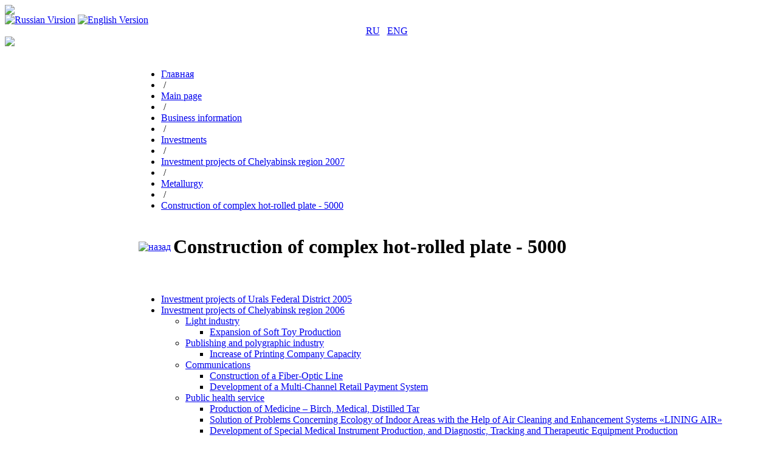

--- FILE ---
content_type: text/html; charset=windows-1251
request_url: https://tpp74.ru/en/business1/investmen1/investmen2/metallurg1/construct5/
body_size: 14530
content:
<!DOCTYPE html PUBLIC "-//W3C//DTD XHTML 1.0 Transitional//EN" "http://www.w3.org/TR/xhtml1/DTD/xhtml1-transitional.dtd">
<html xmlns="http://www.w3.org/1999/xhtml">
<head>
<meta http-equiv="Content-Type" content="text/html; charset=windows-1251" />
<meta http-equiv="Content-Type" content="text/html; charset=windows-1251" />
<meta name="robots" content="index, follow" />
<meta name="keywords" content="ЮУТПП" />
<meta name="description" content="ЮУТПП_2" />
<link href="/bitrix/cache/css/ru/newur_main_page_en_copy/kernel_main/kernel_main_v1.css?173831478728585" type="text/css"  rel="stylesheet" />
<link href="/bitrix/cache/css/ru/newur_main_page_en_copy/template_ae69a60eb27803dba84ba18f4321817f/template_ae69a60eb27803dba84ba18f4321817f_v1.css?170193266323845" type="text/css"  data-template-style="true" rel="stylesheet" />
<script type="text/javascript">if(!window.BX)window.BX={};if(!window.BX.message)window.BX.message=function(mess){if(typeof mess=='object') for(var i in mess) BX.message[i]=mess[i]; return true;};</script>
<script type="text/javascript">(window.BX||top.BX).message({'JS_CORE_LOADING':'Загрузка...','JS_CORE_NO_DATA':'- Нет данных -','JS_CORE_WINDOW_CLOSE':'Закрыть','JS_CORE_WINDOW_EXPAND':'Развернуть','JS_CORE_WINDOW_NARROW':'Свернуть в окно','JS_CORE_WINDOW_SAVE':'Сохранить','JS_CORE_WINDOW_CANCEL':'Отменить','JS_CORE_WINDOW_CONTINUE':'Продолжить','JS_CORE_H':'ч','JS_CORE_M':'м','JS_CORE_S':'с','JSADM_AI_HIDE_EXTRA':'Скрыть лишние','JSADM_AI_ALL_NOTIF':'Показать все','JSADM_AUTH_REQ':'Требуется авторизация!','JS_CORE_WINDOW_AUTH':'Войти','JS_CORE_IMAGE_FULL':'Полный размер'});</script>
<script type="text/javascript">(window.BX||top.BX).message({'LANGUAGE_ID':'ru','FORMAT_DATE':'DD.MM.YYYY','FORMAT_DATETIME':'DD.MM.YYYY HH:MI:SS','COOKIE_PREFIX':'BITRIX_SM','SERVER_TZ_OFFSET':'18000','SITE_ID':'ru','SITE_DIR':'/','USER_ID':'','SERVER_TIME':'1769525009','USER_TZ_OFFSET':'0','USER_TZ_AUTO':'Y','bitrix_sessid':'aeb569a38a3de005fbb6e6748d89208d'});</script>


<script type="text/javascript"  src="/bitrix/cache/js/ru/newur_main_page_en_copy/kernel_main/kernel_main_v1.js?1738314787320992"></script>
<script type="text/javascript"  src="/bitrix/cache/js/ru/newur_main_page_en_copy/kernel_main_polyfill_promise/kernel_main_polyfill_promise_v1.js?17019326632506"></script>
<script type="text/javascript" src="/bitrix/js/main/loadext/loadext.min.js?1543377967810"></script>
<script type="text/javascript" src="/bitrix/js/main/loadext/extension.min.js?15433779671304"></script>
<script type="text/javascript" src="/bitrix/js/main/core/core_db.min.js?153563158610247"></script>
<script type="text/javascript" src="/bitrix/js/main/core/core_frame_cache.min.js?153563166211334"></script>
<script type="text/javascript">BX.setJSList(['/bitrix/js/main/core/core.js','/bitrix/js/main/core/core_promise.js','/bitrix/js/main/core/core_ajax.js','/bitrix/js/main/json/json2.min.js','/bitrix/js/main/core/core_ls.js','/bitrix/js/main/core/core_fx.js','/bitrix/js/main/session.js','/bitrix/js/main/core/core_window.js','/bitrix/js/main/date/main.date.js','/bitrix/js/main/core/core_popup.js','/bitrix/js/main/core/core_date.js','/bitrix/js/main/utils.js','/bitrix/js/main/polyfill/promise/js/promise.js','/bitrix/templates/newur_main_page_en_copy/components/bitrix/menu/left_tree/script.js','/bitrix/templates/newur_main_page_en_copy/components/bitrix/menu/horizontal_multilevel_main_menu/script.js']); </script>
<script type="text/javascript">BX.setCSSList(['/bitrix/js/main/core/css/core.css','/bitrix/js/main/core/css/core_popup.css','/bitrix/js/main/core/css/core_date.css','/bitrix/templates/newur_main_page_en_copy/components/bitrix/menu/left_tree/style.css','/bitrix/templates/newur_main_page_en_copy/components/bitrix/advertising.banner/right_column_banner_area/style.css','/bitrix/templates/newur_main_page_en_copy/components/bitrix/breadcrumb/bc_main_page/style.css','/bitrix/templates/newur_main_page_en_copy/components/bitrix/menu/horizontal_multilevel_main_menu/style.css','/bitrix/templates/newur_main_page_en_copy/styles.css','/bitrix/templates/newur_main_page_en_copy/template_styles.css']); </script>
<!-- dev2fun module opengraph -->
<meta property="og:url" content="https://tpp74.ru/en/business1/investmen1/investmen2/metallurg1/construct5/index.php"/>
<meta property="og:type" content="website"/>
<!-- /dev2fun module opengraph -->



<script type="text/javascript"  src="/bitrix/cache/js/ru/newur_main_page_en_copy/template_7659bc5d9fdfd2610a1f1b971d002715/template_7659bc5d9fdfd2610a1f1b971d002715_v1.js?17019326631545"></script>
<script type="text/javascript">var _ba = _ba || []; _ba.push(["aid", "2b7b129012ea7f20b6e0d1f638b62f2c"]); _ba.push(["host", "tpp74.ru"]); (function() {var ba = document.createElement("script"); ba.type = "text/javascript"; ba.async = true;ba.src = (document.location.protocol == "https:" ? "https://" : "http://") + "bitrix.info/ba.js";var s = document.getElementsByTagName("script")[0];s.parentNode.insertBefore(ba, s);})();</script>


<title>Construction of complex hot-rolled plate - 5000</title>
<link rel="stylesheet" type="text/css" href="/bitrix/templates/.default/css/etext.css">
<link rel="stylesheet" type="text/css" href="/bitrix/templates/.default/css/common.css">
<link rel="stylesheet" type="text/css" href="/bitrix/templates/.default/css/news.css">
<script src='http://ajax.googleapis.com/ajax/libs/jquery/1.3.2/jquery.min.js' type='text/javascript'></script>
<script src='/js/settings.js' type='text/javascript'></script>
<link rel='icon' href='/images/favicon.ico' type='image/x-icon'> 
<link rel='shortcut icon' href='/images/favicon.ico' type='image/x-icon'> 
</head>
<!--LiveInternet counter--><script type="text/javascript"><!--
new Image().src = "//counter.yadro.ru/hit?r"+
escape(document.referrer)+((typeof(screen)=="undefined")?"":
";s"+screen.width+"*"+screen.height+"*"+(screen.colorDepth?
screen.colorDepth:screen.pixelDepth))+";u"+escape(document.URL)+
";"+Math.random();//--></script><!--/LiveInternet-->
<body>
<div id="panel"></div>
<div id="header">
  <div class="header_left">
      <div class="header_img_1">
          <a href="/index.php"><img src="/bitrix/templates/.default/images/header+krasivo.gif" width="652" border="0" /></a>
      </div>
      <div class="header_menu_left">
           
<div class="header_menu_2">
<a href="/"><img alt="Russian Virsion" src="/bitrix/templates/.default/images/White.png" style="border: none;"/></a>
<a href="/en"><img alt="English Version" src="/bitrix/templates/.default/images/White.png" style="border: none;"/></a>
<br /><center>

<a href="/" alt="Russian Virsion" title="Russian Virsion" class='lang_lnk'>RU</a> &nbsp; 
<a href="/en" alt="English Version" title="English Version" class='lang_lnk'>ENG</a> &nbsp; 
</div>
<div class="header_img_1"><a href=""><img src="/bitrix/templates/.default/images/2015_e.jpg" border="0" width="490"></a> </div>


      </div>
  </div>

 <!-- <div class="header_right">
	<a href="http://www.chelexpo.ru" target="_blank">
	<img src="/bitrix/templates/.default/images/vex3.gif" border="none" />
	</a>
   </div>-->

</div> <!-- header -->
<br clear="all"/>
<div class="content-div">
<table id="content">
  <tbody>
    <tr>
        <td class="left-column">
		<div class="header2">
			<form action="/search/"> 
				<input type="text" name="q" onfocus="this.value=''"  value="" style='width:165px' maxlength="50" />
				<input name="s" type="submit" value="Search" />
			</form> 
		</div>

			<img style="WIDTH: 210px; HEIGHT: 185px" src="/en/111.png"></embed>
		<div class="left-menu">
        <div class="menu-sitemap-tree">
<ul>
		            	<li class="close">
		<div class="folder" onClick="window.open"></div>
	<div class="item-text">
	<a href="/en/contacts3/" target=""><b>Contacts</b></a>
	</div>
	<ul>
						         	<li>
	<div class="page"></div>
	<div class="item-text">	<a href="/en/contacts3/map2/" target="">Map</a>
	</div>
	</li>
						</ul></li>		            	<li class="close">
		<div class="folder" onClick="window.open"></div>
	<div class="item-text">
	<a href="/en/about-the4/" target=""><b>About the SUCCI</b></a>
	</div>
	<ul>
						         	<li>
	<div class="page"></div>
	<div class="item-text">	<a href="/en/about-the4/history0/" target="">History</a>
	</div>
	</li>
							         	<li>
	<div class="page"></div>
	<div class="item-text">	<a href="/en/about-the4/about-the1/" target="">About the SUCCI</a>
	</div>
	</li>
							         	<li>
	<div class="page"></div>
	<div class="item-text">	<a href="/en/about-the4/succi-pre3/" target="">SUCCI President</a>
	</div>
	</li>
							         	<li>
	<div class="page"></div>
	<div class="item-text">	<a href="/en/about-the4/our-services/" target="">Our Services</a>
	</div>
	</li>
							         	<li>
	<div class="page"></div>
	<div class="item-text">	<a href="/en/about-the4/our-certi4/" target="">Our Certificates</a>
	</div>
	</li>
						</ul></li>		            	<li class="close">
		<div class="folder" onClick="window.open"></div>
	<div class="item-text">
	<a href="/en/about-che6/" target=""><b>About Chelyabinsk region</b></a>
	</div>
	<ul>
						         	<li>
	<div class="page"></div>
	<div class="item-text">	<a href="/en/about-che6/general-i0/" target="">General Information</a>
	</div>
	</li>
						</ul></li>				         	<li>
	<div class="page"></div>
	<div class="item-text">	<a href="https://tpprf.ru/en/" target=""><b>CCI of the Russian Federation</b></a>
	</div>
	</li>
				        </ul>
</div>

        </div>

			<br clear="all"/>
            <div class="content-block">
            <br/>
          <div class="content-block-body" align="center">          </div>
        </div>
</td>

<td class="main-column">
<div id='bread'>
<ul class="breadcrumb-navigation"><li><a href="/" title="Главная">Главная</a></li><li><span>&nbsp;/&nbsp;</span></li><li><a href="/en/" title="Main page">Main page</a></li><li><span>&nbsp;/&nbsp;</span></li><li><a href="/en/business1/" title="Business information">Business information</a></li><li><span>&nbsp;/&nbsp;</span></li><li><a href="/en/business1/investmen1/" title="Investments">Investments</a></li><li><span>&nbsp;/&nbsp;</span></li><li><a href="/en/business1/investmen1/investmen2/" title="Investment projects of Chelyabinsk region 2007">Investment projects of Chelyabinsk region 2007</a></li><li><span>&nbsp;/&nbsp;</span></li><li><a href="/en/business1/investmen1/investmen2/metallurg1/" title="Metallurgy">Metallurgy</a></li><li><span>&nbsp;/&nbsp;</span></li><li><a href="/en/business1/investmen1/investmen2/metallurg1/construct5/" title="Construction of complex hot-rolled plate - 5000">Construction of complex hot-rolled plate - 5000</a></li></ul></div>
    <div class="all_news_header">
        <div class="top-center-menu">
	<table><tr><td><a alt="назад" href="javascript:history.back()"><img border="0" alt="назад" src="/bitrix/templates/common-files/images/butBackNav2.gif"></a></td>
        <td><h1 class="main-header">Construction of complex hot-rolled plate - 5000</h1></td></tr></table>
    	<br clear="all">
		        

<div id="main_top_menu">
<ul id="horizontal-multilevel-menu">


	
	
		
							<li class="vkladka"><a href="/en/business1/investmen1/investmen0/" class="root-item">Investment projects of Urals Federal District 2005</a></li>
			
		
	
	
	
	
					<li class="vkladka"><a href="/en/business1/investmen1/investmen1/" class="root-item">Investment projects of Chelyabinsk region 2006</a>
				<ul>
		
	
	
	
	
					<li><a href="/en/business1/investmen1/investmen1/light-ind0/" class="parent">Light industry</a>
				<ul>
		
	
	
	
	
		
							<li class="item-child"  ><a href="/en/business1/investmen1/investmen1/light-ind0/expansion0/">Expansion of Soft Toy Production</a></li>
			
		
	
	
			</ul></li>	
	
					<li><a href="/en/business1/investmen1/investmen1/publishin1/" class="parent">Publishing and polygraphic industry</a>
				<ul>
		
	
	
	
	
		
							<li class="item-child"  ><a href="/en/business1/investmen1/investmen1/publishin1/increase0/">Increase of Printing Company Capacity</a></li>
			
		
	
	
			</ul></li>	
	
					<li><a href="/en/business1/investmen1/investmen1/сommunica2/" class="parent">Сommunications</a>
				<ul>
		
	
	
	
	
		
							<li class="item-child"  ><a href="/en/business1/investmen1/investmen1/сommunica2/construct0/">Construction of a Fiber-Optic Line</a></li>
			
		
	
	
	
	
		
							<li class="item-child"  ><a href="/en/business1/investmen1/investmen1/сommunica2/developme1/">Development of a Multi-Channel Retail Payment System</a></li>
			
		
	
	
			</ul></li>	
	
					<li><a href="/en/business1/investmen1/investmen1/public-he3/" class="parent">Public health service</a>
				<ul>
		
	
	
	
	
		
							<li class="item-child"  ><a href="/en/business1/investmen1/investmen1/public-he3/productio0/">Production of Medicine – Birch, Medical, Distilled Tar</a></li>
			
		
	
	
	
	
		
							<li class="item-child"  ><a href="/en/business1/investmen1/investmen1/public-he3/solution1/">Solution of Problems Concerning Ecology of Indoor Areas with the Help of  Air Cleaning and Enhancement Systems «LINING AIR»</a></li>
			
		
	
	
	
	
		
							<li class="item-child"  ><a href="/en/business1/investmen1/investmen1/public-he3/developme2/">Development of Special Medical Instrument Production, and Diagnostic, Tracking and Therapeutic Equipment Production</a></li>
			
		
	
	
	
	
		
							<li class="item-child"  ><a href="/en/business1/investmen1/investmen1/public-he3/new-hygen3/">New Hygenic Product Manufacture</a></li>
			
		
	
	
			</ul></li>	
	
					<li><a href="/en/business1/investmen1/investmen1/mining-op4/" class="parent">Mining operations</a>
				<ul>
		
	
	
	
	
		
							<li class="item-child"  ><a href="/en/business1/investmen1/investmen1/mining-op4/establish0/">Establishment of a Processing Line No. 1 of a Kaolin Factory for Wet Beneficiation of “Zhuravliniy Log” Deposit</a></li>
			
		
	
	
	
	
		
							<li class="item-child"  ><a href="/en/business1/investmen1/investmen1/mining-op4/quarry-op1/">Quarry Operations for Granite Block Mining</a></li>
			
		
	
	
	
	
		
							<li class="item-child"  ><a href="/en/business1/investmen1/investmen1/mining-op4/talc-ore2/">Talc ore mining and recycling for further talc sale</a></li>
			
		
	
	
	
	
		
							<li class="item-child"  ><a href="/en/business1/investmen1/investmen1/mining-op4/construct3/">Construction of an Aluminum Plant</a></li>
			
		
	
	
	
	
		
							<li class="item-child"  ><a href="/en/business1/investmen1/investmen1/mining-op4/mining-an4/">Mining and Processing of Marbled Limestone from “Sugomakskoye” Deposit</a></li>
			
		
	
	
			</ul></li>	
	
					<li><a href="/en/business1/investmen1/investmen1/timber-tr5/" class="parent">Timber trade and woodwork articles production</a>
				<ul>
		
	
	
	
	
		
							<li class="item-child"  ><a href="/en/business1/investmen1/investmen1/timber-tr5/supply-of0/">Supply of Low-Quality Timber to ZAO “Promplita”</a></li>
			
		
	
	
	
	
		
							<li class="item-child"  ><a href="/en/business1/investmen1/investmen1/timber-tr5/construct1/">Construction of a Chipboard Enterprise</a></li>
			
		
	
	
	
	
		
							<li class="item-child"  ><a href="/en/business1/investmen1/investmen1/timber-tr5/productio2/">Production of domestic and office carcass furniture</a></li>
			
		
	
	
	
	
		
							<li class="item-child"  ><a href="/en/business1/investmen1/investmen1/timber-tr5/increase3/">Increase in Furniture Production Capacity of OOO “EDS”</a></li>
			
		
	
	
			</ul></li>	
	
					<li><a href="/en/business1/investmen1/investmen1/recycling6/" class="parent">Recycling. Preservation of the environment.</a>
				<ul>
		
	
	
	
	
		
							<li class="item-child"  ><a href="/en/business1/investmen1/investmen1/recycling6/complex-f0/">Complex for Sorting and Advance Processing of Solid Domestic and Industrial Wastes</a></li>
			
		
	
	
	
	
		
							<li class="item-child"  ><a href="/en/business1/investmen1/investmen1/recycling6/establish1/">Establishment of a Run-Down Accumulator Recycling Line</a></li>
			
		
	
	
	
	
		
							<li class="item-child"  ><a href="/en/business1/investmen1/investmen1/recycling6/establish2/">Establishment of a Worn-Out Car Tyre Recycling Line Using “Astor” Technologies</a></li>
			
		
	
	
	
	
		
							<li class="item-child"  ><a href="/en/business1/investmen1/investmen1/recycling6/worn-out3/">Worn-Out Automobile Tyre Recycling</a></li>
			
		
	
	
	
	
		
							<li class="item-child"  ><a href="/en/business1/investmen1/investmen1/recycling6/design-an4/">Design and Production of Equipment for Secondary Treatment of Polymer Wastes</a></li>
			
		
	
	
	
	
		
							<li class="item-child"  ><a href="/en/business1/investmen1/investmen1/recycling6/construct5/">Construction of a Solid Waste Disposal Site</a></li>
			
		
	
	
			</ul></li>	
	
					<li><a href="/en/business1/investmen1/investmen1/energy-co7/" class="parent">Energy complex</a>
				<ul>
		
	
	
	
	
		
							<li class="item-child"  ><a href="/en/business1/investmen1/investmen1/energy-co7/manufactu0/">Manufacture and Sale of Block and Unit Devices</a></li>
			
		
	
	
	
	
		
							<li class="item-child"  ><a href="/en/business1/investmen1/investmen1/energy-co7/construct1/">Construction of Mini Thermoelectric Power Plant</a></li>
			
		
	
	
	
	
		
							<li class="item-child"  ><a href="/en/business1/investmen1/investmen1/energy-co7/organizat2/">Organization of Accumulative Water Heater Production</a></li>
			
		
	
	
	
	
		
							<li class="item-child"  ><a href="/en/business1/investmen1/investmen1/energy-co7/productio3/">Production of affordable equipment for examination and rehabilitation of inner pipeline surfaces. Expansion of pipeline examina</a></li>
			
		
	
	
	
	
		
							<li class="item-child"  ><a href="/en/business1/investmen1/investmen1/energy-co7/construct4/">Construction of Oil Refinery</a></li>
			
		
	
	
	
	
		
							<li class="item-child"  ><a href="/en/business1/investmen1/investmen1/energy-co7/developme5/">Development of Small-Tonnage Gas-Chemical Plant for Production of Engine Fuel from Natural Gas</a></li>
			
		
	
	
	
	
		
							<li class="item-child"  ><a href="/en/business1/investmen1/investmen1/energy-co7/establish6/">Establishment of Industrial Complex for Production of High-Purity Quartz Concentrate</a></li>
			
		
	
	
	
	
		
							<li class="item-child"  ><a href="/en/business1/investmen1/investmen1/energy-co7/construct7/">Construction of Mini Thermoelectric Power Plant</a></li>
			
		
	
	
	
	
		
							<li class="item-child"  ><a href="/en/business1/investmen1/investmen1/energy-co7/construct8/">Construction of Mini Thermoelectric Power Plant in Yuryuzan</a></li>
			
		
	
	
			</ul></li>	
	
					<li><a href="/en/business1/investmen1/investmen1/metallurg8/" class="parent">Metallurgy</a>
				<ul>
		
	
	
	
	
		
							<li class="item-child"  ><a href="/en/business1/investmen1/investmen1/metallurg8/construct0/">Construction of a Converter Gas Utilization System</a></li>
			
		
	
	
	
	
		
							<li class="item-child"  ><a href="/en/business1/investmen1/investmen1/metallurg8/re-equipm1/">Re-equipment of OOO “Managing Company “MMK-METIZ”</a></li>
			
		
	
	
	
	
		
							<li class="item-child"  ><a href="/en/business1/investmen1/investmen1/metallurg8/construct2/">Construction of a sinter machine</a></li>
			
		
	
	
	
	
		
							<li class="item-child"  ><a href="/en/business1/investmen1/investmen1/metallurg8/construct3/">Construction of the Arc-Furnace Shop with an Installation DESP-100</a></li>
			
		
	
	
	
	
		
							<li class="item-child"  ><a href="/en/business1/investmen1/investmen1/metallurg8/pollution4/">Pollution-free production of metal-cutting tool</a></li>
			
		
	
	
	
	
		
							<li class="item-child"  ><a href="/en/business1/investmen1/investmen1/metallurg8/moderniza5/">Modernization of a Casting Shop</a></li>
			
		
	
	
	
	
		
							<li class="item-child"  ><a href="/en/business1/investmen1/investmen1/metallurg8/construct6/">Construction of a Mini Plant for Nickel Matte and Stainless Metal Scrap Processing</a></li>
			
		
	
	
	
	
		
							<li class="item-child"  ><a href="/en/business1/investmen1/investmen1/metallurg8/re-equipm7/">Re-equipment of OAO “Zlatoust Metallurgic Plant”</a></li>
			
		
	
	
	
	
		
							<li class="item-child"  ><a href="/en/business1/investmen1/investmen1/metallurg8/re-equipm8/">Re-equipment of the cast iron shop</a></li>
			
		
	
	
			</ul></li>	
	
					<li><a href="/en/business1/investmen1/investmen1/machine-b9/" class="parent">Machine building industry</a>
				<ul>
		
	
	
	
	
		
							<li class="item-child"  ><a href="/en/business1/investmen1/investmen1/machine-b9/establish0/">Establishment of a Universal Production Line of Up-To-Date Pumping Equipment</a></li>
			
		
	
	
	
	
		
							<li class="item-child"  ><a href="/en/business1/investmen1/investmen1/machine-b9/developme1/">Development of New High-Efficiency Technologies for Equipment Manufacture in the Field of Chemical, Metallurgical, and Petroche</a></li>
			
		
	
	
	
	
		
							<li class="item-child"  ><a href="/en/business1/investmen1/investmen1/machine-b9/manufactu2/">Manufacture of Polymer Products Based on Conversion Technology of Radiation Modification</a></li>
			
		
	
	
	
	
		
							<li class="item-child"  ><a href="/en/business1/investmen1/investmen1/machine-b9/manufactu3/">Manufacture of Equipment for Carbon Black Production</a></li>
			
		
	
	
	
	
		
							<li class="item-child"  ><a href="/en/business1/investmen1/investmen1/machine-b9/purchase4/">Purchase and Introduction of an Up-To-Date High-Efficiency Welding Center</a></li>
			
		
	
	
	
	
		
							<li class="item-child"  ><a href="/en/business1/investmen1/investmen1/machine-b9/establish5/">Establishment of a Regional Service Center for Maintenance and Repair of Household Appliances and Mobile Communication Devices</a></li>
			
		
	
	
	
	
		
							<li class="item-child"  ><a href="/en/business1/investmen1/investmen1/machine-b9/developme6/">Development of High-Purity Synthetic Fused Silica КS-4V Production and Products Made of It</a></li>
			
		
	
	
	
	
		
							<li class="item-child"  ><a href="/en/business1/investmen1/investmen1/machine-b9/aluminum7/">Aluminum Shape Production by Hot Pressing (Extrusion)</a></li>
			
		
	
	
	
	
		
							<li class="item-child"  ><a href="/en/business1/investmen1/investmen1/machine-b9/moderniza8/">Modernization of Current Floor Cleaning Machine Production</a></li>
			
		
	
	
	
	
		
							<li class="item-child"  ><a href="/en/business1/investmen1/investmen1/machine-b9/hydraulic9/">Hydraulic Cavitation Activator</a></li>
			
		
	
	
	
	
		
							<li class="item-child"  ><a href="/en/business1/investmen1/investmen1/machine-b9/developme10/">Development of Technology and Manufacture of Equipment for Production of Amorphous and Microcrystalline Powders, Fine Blanks, a</a></li>
			
		
	
	
	
	
		
							<li class="item-child"  ><a href="/en/business1/investmen1/investmen1/machine-b9/organizat11/">Organization of High-Speed Submersible Pump Production</a></li>
			
		
	
	
	
	
		
							<li class="item-child"  ><a href="/en/business1/investmen1/investmen1/machine-b9/manufactu12/">Manufacture of a Children Pedal Car</a></li>
			
		
	
	
	
	
		
							<li class="item-child"  ><a href="/en/business1/investmen1/investmen1/machine-b9/design-an13/">Design and Production of a 2-Burner Electric Fryer with an Oven «Mechta 250» and a  2-Burner Gas-Electric Floor Fryer with an E</a></li>
			
		
	
	
	
	
		
							<li class="item-child"  ><a href="/en/business1/investmen1/investmen1/machine-b9/construct14/">Construction of a Shop for Assembly of Electrical Equipment and Electrical Assembly Products</a></li>
			
		
	
	
	
	
		
							<li class="item-child"  ><a href="/en/business1/investmen1/investmen1/machine-b9/manufactu15/">Manufacture of hospital beds KNF-01, KFPP-01, “Krean”, “Ozhog”</a></li>
			
		
	
	
	
	
		
							<li class="item-child"  ><a href="/en/business1/investmen1/investmen1/machine-b9/mastering16/">Mastering of production of electromagnetic starter relay for “Zhiguli” automobile</a></li>
			
		
	
	
	
	
		
							<li class="item-child"  ><a href="/en/business1/investmen1/investmen1/machine-b9/integrate17/">Integrated Modernization of a Tower Crane</a></li>
			
		
	
	
	
	
		
							<li class="item-child"  ><a href="/en/business1/investmen1/investmen1/machine-b9/organizat18/">Organization of Energy-Saving Refrigerator Production</a></li>
			
		
	
	
	
	
		
							<li class="item-child"  ><a href="/en/business1/investmen1/investmen1/machine-b9/reorganiz19/">Reorganization of the Machining Line</a></li>
			
		
	
	
	
	
		
							<li class="item-child"  ><a href="/en/business1/investmen1/investmen1/machine-b9/productio20/">Production of New Gas (Liquid) Flow Regulators</a></li>
			
		
	
	
	
	
		
							<li class="item-child"  ><a href="/en/business1/investmen1/investmen1/machine-b9/organizat21/">Organization of Automobile Assembly Line</a></li>
			
		
	
	
	
	
		
							<li class="item-child"  ><a href="/en/business1/investmen1/investmen1/machine-b9/organizat22/">Organization of High-Efficiency Production of Steering Clutch Housings for Tractors Т-10, Т-12 and Other Engineer Vehicles</a></li>
			
		
	
	
			</ul></li>	
	
					<li><a href="/en/business1/investmen1/investmen1/tourism10/" class="parent">Tourism, recreation, sports</a>
				<ul>
		
	
	
	
	
		
							<li class="item-child"  ><a href="/en/business1/investmen1/investmen1/tourism10/organizat0/">Organization of Commercial Production of Pleasure Boat “Orpheus”</a></li>
			
		
	
	
	
	
		
							<li class="item-child"  ><a href="/en/business1/investmen1/investmen1/tourism10/organizat1/">Organization of Agrotourism and Entertainment Center</a></li>
			
		
	
	
	
	
		
							<li class="item-child"  ><a href="/en/business1/investmen1/investmen1/tourism10/organizat2/">Organization of Winter Sports, Tourism and Active Recreation Complex «Two Valleys»</a></li>
			
		
	
	
	
	
		
							<li class="item-child"  ><a href="/en/business1/investmen1/investmen1/tourism10/reconstru3/">Reconstruction of Sports, Tourism and Recreation Center</a></li>
			
		
	
	
	
	
		
							<li class="item-child"  ><a href="/en/business1/investmen1/investmen1/tourism10/construct4/">Construction of the Hotel Complex</a></li>
			
		
	
	
	
	
		
							<li class="item-child"  ><a href="/en/business1/investmen1/investmen1/tourism10/organizat5/">Organization of the all-season recreation center</a></li>
			
		
	
	
	
	
		
							<li class="item-child"  ><a href="/en/business1/investmen1/investmen1/tourism10/the-olymp6/">The Olympic center of the middle-mountain training</a></li>
			
		
	
	
	
	
		
							<li class="item-child"  ><a href="/en/business1/investmen1/investmen1/tourism10/sports-an7/">Sports and Health Improving Сenter “Provintsiya”</a></li>
			
		
	
	
	
	
		
							<li class="item-child"  ><a href="/en/business1/investmen1/investmen1/tourism10/organizat8/">Organization of a Water Taxi Complex</a></li>
			
		
	
	
	
	
		
							<li class="item-child"  ><a href="/en/business1/investmen1/investmen1/tourism10/organizat9/">Organization of a Sports and Health Improving Center</a></li>
			
		
	
	
	
	
		
							<li class="item-child"  ><a href="/en/business1/investmen1/investmen1/tourism10/developme10/">Development of a Mountain-Skiing and Tourism Sports Center</a></li>
			
		
	
	
	
	
		
							<li class="item-child"  ><a href="/en/business1/investmen1/investmen1/tourism10/sports-ha11/">Sports Hall Construction in Fershampenuaz village</a></li>
			
		
	
	
			</ul></li>	
	
					<li><a href="/en/business1/investmen1/investmen1/building11/" class="parent">Building and construction industry</a>
				<ul>
		
	
	
	
	
		
							<li class="item-child"  ><a href="/en/business1/investmen1/investmen1/building11/construct0/">Construction of the Tunnel Kiln for Brick-Baking</a></li>
			
		
	
	
	
	
		
							<li class="item-child"  ><a href="/en/business1/investmen1/investmen1/building11/construct1/">Construction of the Plate Glass Production Plant</a></li>
			
		
	
	
	
	
		
							<li class="item-child"  ><a href="/en/business1/investmen1/investmen1/building11/glass-fib2/">Glass-fiber Plastic Goods Production Organization</a></li>
			
		
	
	
	
	
		
							<li class="item-child"  ><a href="/en/business1/investmen1/investmen1/building11/granite-w3/">Granite Ware Production</a></li>
			
		
	
	
	
	
		
							<li class="item-child"  ><a href="/en/business1/investmen1/investmen1/building11/skeleton4/">Skeleton-type House-building Organization on the Ground of Industrial Basis of ZAO "Kyshtym Copper-Galvanizing Plant"</a></li>
			
		
	
	
	
	
		
							<li class="item-child"  ><a href="/en/business1/investmen1/investmen1/building11/ceramic-r5/">Ceramic Roofing Tiles Production</a></li>
			
		
	
	
	
	
		
							<li class="item-child"  ><a href="/en/business1/investmen1/investmen1/building11/brickwork6/">Brickworks Construction in Kusa</a></li>
			
		
	
	
	
	
		
							<li class="item-child"  ><a href="/en/business1/investmen1/investmen1/building11/organizat7/">Organization of Brickworks, Fitting It out with Production Equipment</a></li>
			
		
	
	
	
	
		
							<li class="item-child"  ><a href="/en/business1/investmen1/investmen1/building11/organizat8/">Organization of Sheet Hardware Production Section</a></li>
			
		
	
	
	
	
		
							<li class="item-child"  ><a href="/en/business1/investmen1/investmen1/building11/capital-d9/">Capital Development and Reconstruction ZAO "Minplita Plant"</a></li>
			
		
	
	
	
	
		
							<li class="item-child"  ><a href="/en/business1/investmen1/investmen1/building11/moderniza10/">Modernization of Production Technology at the ZHBI-2 Plant</a></li>
			
		
	
	
	
	
		
							<li class="item-child"  ><a href="/en/business1/investmen1/investmen1/building11/expansion11/">Expansion of Operating Enterprise OOO "Mramorpromressurs"</a></li>
			
		
	
	
	
	
		
							<li class="item-child"  ><a href="/en/business1/investmen1/investmen1/building11/zinc-coat12/">Zinc-coated Face Profiles and Stamped Goods Production</a></li>
			
		
	
	
	
	
		
							<li class="item-child"  ><a href="/en/business1/investmen1/investmen1/building11/sewage-di13/">Sewage Disposal Plant Construction in Chebarkul\'</a></li>
			
		
	
	
	
	
		
							<li class="item-child"  ><a href="/en/business1/investmen1/investmen1/building11/technical14/">Technical Re-equipment of the Plant</a></li>
			
		
	
	
	
	
		
							<li class="item-child"  ><a href="/en/business1/investmen1/investmen1/building11/concrete15/">Concrete Manufacture Plant Construction</a></li>
			
		
	
	
	
	
		
							<li class="item-child"  ><a href="/en/business1/investmen1/investmen1/building11/polymer-s16/">Polymer Sand Tiles and Other Building Materials Manufacture</a></li>
			
		
	
	
	
	
		
							<li class="item-child"  ><a href="/en/business1/investmen1/investmen1/building11/organizat17/">Organization of Manufacturing Production</a></li>
			
		
	
	
	
	
		
							<li class="item-child"  ><a href="/en/business1/investmen1/investmen1/building11/developme18/">Development of Heat-saving Technologies in Construction Industry</a></li>
			
		
	
	
	
	
		
							<li class="item-child"  ><a href="/en/business1/investmen1/investmen1/building11/construct19/">Construction of Flying Junction for the Railways</a></li>
			
		
	
	
	
	
		
							<li class="item-child"  ><a href="/en/business1/investmen1/investmen1/building11/brickwork20/">Brickworks Construction in Troitsk town</a></li>
			
		
	
	
	
	
		
							<li class="item-child"  ><a href="/en/business1/investmen1/investmen1/building11/manufactu21/">Manufacture of Colored Sandwich Panels on the Basis</a></li>
			
		
	
	
	
	
		
							<li class="item-child"  ><a href="/en/business1/investmen1/investmen1/building11/developme22/">Development of Vermiculite Production</a></li>
			
		
	
	
	
	
		
							<li class="item-child"  ><a href="/en/business1/investmen1/investmen1/building11/extension23/">Extension of Production Capacity of Forged Goods, Metal Doors,</a></li>
			
		
	
	
	
	
		
							<li class="item-child"  ><a href="/en/business1/investmen1/investmen1/building11/manufactu24/">Manufacture of Electric-Welded Pipes 20-80 mm in Diameter</a></li>
			
		
	
	
	
	
		
							<li class="item-child"  ><a href="/en/business1/investmen1/investmen1/building11/reconstru25/">Reconstruction and Modernization of Heating and Ventilation Systems, Steam Line Circuit and Air System</a></li>
			
		
	
	
	
	
		
							<li class="item-child"  ><a href="/en/business1/investmen1/investmen1/building11/organizat26/">Organization of Granite Goods Production in Kopeysk</a></li>
			
		
	
	
	
	
		
							<li class="item-child"  ><a href="/en/business1/investmen1/investmen1/building11/lime-sand27/">Lime-sand Bricks Production</a></li>
			
		
	
	
	
	
		
							<li class="item-child"  ><a href="/en/business1/investmen1/investmen1/building11/purchase28/">Purchase of New Equipment for OAO "Katav cement"</a></li>
			
		
	
	
	
	
		
							<li class="item-child"  ><a href="/en/business1/investmen1/investmen1/building11/moderniza29/">Modernization of the Technological Line for Sanitary Equipment Production</a></li>
			
		
	
	
	
	
		
							<li class="item-child"  ><a href="/en/business1/investmen1/investmen1/building11/construct30/">Construction of Cement Plant</a></li>
			
		
	
	
			</ul></li>	
	
					<li><a href="/en/business1/investmen1/investmen1/agro-indu12/" class="parent">Agro-industrial complex</a>
				<ul>
		
	
	
	
	
		
							<li class="item-child"  ><a href="/en/business1/investmen1/investmen1/agro-indu12/purchase0/">Purchase of Equipment for Layer Hens and Young Birds</a></li>
			
		
	
	
	
	
		
							<li class="item-child"  ><a href="/en/business1/investmen1/investmen1/agro-indu12/purchase1/">Purchase of Agricultural Machinery on Mortgaging Security</a></li>
			
		
	
	
	
	
		
							<li class="item-child"  ><a href="/en/business1/investmen1/investmen1/agro-indu12/purchase2/">Purchase of Agricultural Machinery</a></li>
			
		
	
	
	
	
		
							<li class="item-child"  ><a href="/en/business1/investmen1/investmen1/agro-indu12/purchase3/">Purchase of Agricultural Machinery on Mortgaging Security</a></li>
			
		
	
	
	
	
		
							<li class="item-child"  ><a href="/en/business1/investmen1/investmen1/agro-indu12/purchase4/">Purchase of Machinery for Fodder Harvesting and Storage</a></li>
			
		
	
	
	
	
		
							<li class="item-child"  ><a href="/en/business1/investmen1/investmen1/agro-indu12/pin-pipe5/">Pin Pipe Drinking Systems Production for Poultry Factories</a></li>
			
		
	
	
	
	
		
							<li class="item-child"  ><a href="/en/business1/investmen1/investmen1/agro-indu12/developme6/">Development of Milk Cattle Breeding at the Agricultural Production Complex "Sarafanovo"</a></li>
			
		
	
	
	
	
		
							<li class="item-child"  ><a href="/en/business1/investmen1/investmen1/agro-indu12/developme7/">Development of the Broiler-Raising Ground and Construction of the Slaughter Floor</a></li>
			
		
	
	
	
	
		
							<li class="item-child"  ><a href="/en/business1/investmen1/investmen1/agro-indu12/ostrich-f8/">Ostrich Farm</a></li>
			
		
	
	
	
	
		
							<li class="item-child"  ><a href="/en/business1/investmen1/investmen1/agro-indu12/enlargeme9/">Enlargement of Existent Workshop and Purchase of Equipment for Agricultural Machinery Bolts Production</a></li>
			
		
	
	
	
	
		
							<li class="item-child"  ><a href="/en/business1/investmen1/investmen1/agro-indu12/program-o10/">Program of Cattle Breeding Accelerated Development</a></li>
			
		
	
	
	
	
		
							<li class="item-child"  ><a href="/en/business1/investmen1/investmen1/agro-indu12/construct11/">Construction of Pig-Breeding Complex</a></li>
			
		
	
	
	
	
		
							<li class="item-child"  ><a href="/en/business1/investmen1/investmen1/agro-indu12/moderniza12/">Modernization of Mixed Provender Production</a></li>
			
		
	
	
	
	
		
							<li class="item-child"  ><a href="/en/business1/investmen1/investmen1/agro-indu12/reconstru13/">Reconstruction of Cowhouse</a></li>
			
		
	
	
	
	
		
							<li class="item-child"  ><a href="/en/business1/investmen1/investmen1/agro-indu12/developme14/">Development of Pedigree Pig-Breeding in Varna district</a></li>
			
		
	
	
			</ul></li>	
	
					<li><a href="/en/business1/investmen1/investmen1/food-indu13/" class="parent">Food industry</a>
				<ul>
		
	
	
	
	
		
							<li class="item-child"  ><a href="/en/business1/investmen1/investmen1/food-indu13/construct0/">Construction of an Oil-Extraction Plant in the Chelyabinsk Region</a></li>
			
		
	
	
	
	
		
							<li class="item-child"  ><a href="/en/business1/investmen1/investmen1/food-indu13/productio1/">Production of Bread and Bakery Products</a></li>
			
		
	
	
	
	
		
							<li class="item-child"  ><a href="/en/business1/investmen1/investmen1/food-indu13/productio2/">Production of Non-Alcoholic Beverages According to the Agreement on the Processing of Customer-Owned Raw Materials</a></li>
			
		
	
	
	
	
		
							<li class="item-child"  ><a href="/en/business1/investmen1/investmen1/food-indu13/construct3/">Construction of a Two-Storied Building with Working and Service area (Shop «Kulinariya»)</a></li>
			
		
	
	
	
	
		
							<li class="item-child"  ><a href="/en/business1/investmen1/investmen1/food-indu13/expansion4/">Expansion of Goat Milk Production</a></li>
			
		
	
	
	
	
		
							<li class="item-child"  ><a href="/en/business1/investmen1/investmen1/food-indu13/fruit-and5/">Fruit and Vegetable Processing, Production of Jam and Fruit Butter</a></li>
			
		
	
	
	
	
		
							<li class="item-child"  ><a href="/en/business1/investmen1/investmen1/food-indu13/replaceme6/">Replacement of a Baking Oven FTL-2 №1 by oven G4-KHPF-16</a></li>
			
		
	
	
	
	
		
							<li class="item-child"  ><a href="/en/business1/investmen1/investmen1/food-indu13/expansion7/">Expansion of a Shop for Production of Meat Semi-Finished Products</a></li>
			
		
	
	
	
	
		
							<li class="item-child"  ><a href="/en/business1/investmen1/investmen1/food-indu13/moderniza8/">Modernization of Cheese and Cottage Cheese Shops</a></li>
			
		
	
	
	
	
		
							<li class="item-child"  ><a href="/en/business1/investmen1/investmen1/food-indu13/expansion9/">Expansion of a Refined Sugar Production</a></li>
			
		
	
	
	
	
		
							<li class="item-child"  ><a href="/en/business1/investmen1/investmen1/food-indu13/developme10/">Development of New Natural Juice Production</a></li>
			
		
	
	
	
	
		
							<li class="item-child"  ><a href="/en/business1/investmen1/investmen1/food-indu13/project11/">Project «MOLOKO 20» – Increase in Milk Production to 20 Tons per 24 Hours</a></li>
			
		
	
	
	
	
		
							<li class="item-child"  ><a href="/en/business1/investmen1/investmen1/food-indu13/construct12/">Construction of a Fish Shop for Salting and Smoking of Fish Products</a></li>
			
		
	
	
			</ul></li></ul></li>	
	
					<li class="vkladka"><a href="/en/business1/investmen1/investmen2/" class="root-item-selected">Investment projects of Chelyabinsk region 2007</a>
				<ul>
		
	
	
	
	
					<li><a href="/en/business1/investmen1/investmen2/machine-b0/" class="parent">Machine building industry</a>
				<ul>
		
	
	
	
	
		
							<li class="item-child"  ><a href="/en/business1/investmen1/investmen2/machine-b0/organizat0/">Organization of the multipurpose production of the advanced pump equipment</a></li>
			
		
	
	
	
	
		
							<li class="item-child"  ><a href="/en/business1/investmen1/investmen2/machine-b0/purchase1/">Purchase and application of the imported high performance welding center</a></li>
			
		
	
	
	
	
		
							<li class="item-child"  ><a href="/en/business1/investmen1/investmen2/machine-b0/construct2/">Construction of run-down accumulator battery processing line within the scope of 26 000 ton per year</a></li>
			
		
	
	
	
	
		
							<li class="item-child"  ><a href="/en/business1/investmen1/investmen2/machine-b0/construct3/">Construction of the control laboratory on the plant manufacturing the non-standardized equipment</a></li>
			
		
	
	
	
	
		
							<li class="item-child"  ><a href="/en/business1/investmen1/investmen2/machine-b0/complex-f4/">Complex for sorting and advance processing of solid household and industrial waste products into the ecologically safe raw mate</a></li>
			
		
	
	
	
	
		
							<li class="item-child"  ><a href="/en/business1/investmen1/investmen2/machine-b0/restructu5/">Restructuring of CJSC “Chelyabinsk Stroitelno-Doroznie Machines” to increase the output of the front-lifters with the power up</a></li>
			
		
	
	
	
	
		
							<li class="item-child"  ><a href="/en/business1/investmen1/investmen2/machine-b0/developme6/">Development of the production technology of the attached implements  for loading and unloading works of the forage and succulen</a></li>
			
		
	
	
	
	
		
							<li class="item-child"  ><a href="/en/business1/investmen1/investmen2/machine-b0/project-o7/">Project of the technological development program of maintenance shop of the metallurgical equipment -3 for production of the in</a></li>
			
		
	
	
	
	
		
							<li class="item-child"  ><a href="/en/business1/investmen1/investmen2/machine-b0/purchase8/">Purchase of the stabilized cables production line</a></li>
			
		
	
	
	
	
		
							<li class="item-child"  ><a href="/en/business1/investmen1/investmen2/machine-b0/purchase9/">Purchase of 35 direct-flow machines by OJSC “MMK-METIZ”</a></li>
			
		
	
	
	
	
		
							<li class="item-child"  ><a href="/en/business1/investmen1/investmen2/machine-b0/purchase10/">Purchase of longitudinal cutting slitting unit of hot-rolled etched coil.</a></li>
			
		
	
	
	
	
		
							<li class="item-child"  ><a href="/en/business1/investmen1/investmen2/machine-b0/purchase11/">Purchase of the equipment for zincware production</a></li>
			
		
	
	
	
	
		
							<li class="item-child"  ><a href="/en/business1/investmen1/investmen2/machine-b0/organizat12/">Organization of production of tubes with diameter of 10 – 30mm, products and hot-water generators for building sector, housing</a></li>
			
		
	
	
	
	
		
							<li class="item-child"  ><a href="/en/business1/investmen1/investmen2/machine-b0/mastering13/">Mastering of the fine forging production for the motor-car industry</a></li>
			
		
	
	
	
	
		
							<li class="item-child"  ><a href="/en/business1/investmen1/investmen2/machine-b0/productio14/">Production line of enameled steel sheet</a></li>
			
		
	
	
	
	
		
							<li class="item-child"  ><a href="/en/business1/investmen1/investmen2/machine-b0/organizat15/">Organization of High-Efficiency Production of Steering Clutch Housings for Tractors Т-10, Т-12 and Other Engineer Vehicles</a></li>
			
		
	
	
	
	
		
							<li class="item-child"  ><a href="/en/business1/investmen1/investmen2/machine-b0/elaborati16/">Elaboration of cosmetic instruments on the basis of photodiodes with emanation within the diapason of 405-420 nm and organizati</a></li>
			
		
	
	
	
	
		
							<li class="item-child"  ><a href="/en/business1/investmen1/investmen2/machine-b0/technolog17/">Technology development and organization of production sectors for manufacturing the laser diodes for technological and medical</a></li>
			
		
	
	
	
	
		
							<li class="item-child"  ><a href="/en/business1/investmen1/investmen2/machine-b0/elaborati18/">Elaboration of medical devices on the basis of laser diodes for the photodynamic therapy, thermotherapy and osteoperforation, o</a></li>
			
		
	
	
	
	
		
							<li class="item-child"  ><a href="/en/business1/investmen1/investmen2/machine-b0/developme19/">Development of an equipment and organization of a production of decompressed optic fibers for the medical applications</a></li>
			
		
	
	
	
	
		
							<li class="item-child"  ><a href="/en/business1/investmen1/investmen2/machine-b0/providing20/">Providing the computing resources for performing the tasks in parallel mode</a></li>
			
		
	
	
	
	
		
							<li class="item-child"  ><a href="/en/business1/investmen1/investmen2/machine-b0/developme21/">Development of diagnostic system of a static wheelset and production of a test prototype</a></li>
			
		
	
	
	
	
		
							<li class="item-child"  ><a href="/en/business1/investmen1/investmen2/machine-b0/equipment22/">Equipment development and organization of decompressed optical fibers for the medical application</a></li>
			
		
	
	
	
	
		
							<li class="item-child"  ><a href="/en/business1/investmen1/investmen2/machine-b0/developme23/">Development of a special diagnostic complex to detect defects in the swimming-bath and spent nuclear fuel storage (SNF).</a></li>
			
		
	
	
	
	
		
							<li class="item-child"  ><a href="/en/business1/investmen1/investmen2/machine-b0/providing24/">Providing the computing resources for performing the tasks in parallel mode</a></li>
			
		
	
	
	
	
		
							<li class="item-child"  ><a href="/en/business1/investmen1/investmen2/machine-b0/rganizati25/">rganization of infrastructure of experimental industrial production of  power-supply apparatus on solid oxide fuel cell (SОFC)</a></li>
			
		
	
	
	
	
		
							<li class="item-child"  ><a href="/en/business1/investmen1/investmen2/machine-b0/organizat26/">Organization of industrial production of equipment for hydrospray internal cleaning of used oil and gas pipes</a></li>
			
		
	
	
	
	
		
							<li class="item-child"  ><a href="/en/business1/investmen1/investmen2/machine-b0/organizat27/">Organization of the experienced production of a multi-purpose module on the basis of the technology of hydro-abrasive cutting a</a></li>
			
		
	
	
			</ul></li>	
	
					<li class="item-selected"><a href="/en/business1/investmen1/investmen2/metallurg1/" class="parent">Metallurgy</a>
				<ul>
		
	
	
	
	
		
							<li class="item-child"  ><a href="/en/business1/investmen1/investmen2/metallurg1/electro0/">Electro- steel-smelting arc furnace – 100 (DESP – 100)</a></li>
			
		
	
	
	
	
		
							<li class="item-child"  ><a href="/en/business1/investmen1/investmen2/metallurg1/construct1/">Construction of complex for production of cold-rolled products in OJSC “MMK”</a></li>
			
		
	
	
	
	
		
							<li class="item-child"  ><a href="/en/business1/investmen1/investmen2/metallurg1/reconstru2/">Reconstruction of hot-rolling mill 25400 in plate rolling shop – 5 OJSC “MMK”</a></li>
			
		
	
	
	
	
		
							<li class="item-child"  ><a href="/en/business1/investmen1/investmen2/metallurg1/construct3/">Construction of the polymeric coating unit №2 in the coating shop of OJSC “MMK”</a></li>
			
		
	
	
	
	
		
							<li class="item-child"  ><a href="/en/business1/investmen1/investmen2/metallurg1/complex-o4/">Complex of out-of-furnace steel processing for CCM №6 OSC on OJSC “MMK”</a></li>
			
		
	
	
	
	
		
							<li class="item-selected" ><a href="/en/business1/investmen1/investmen2/metallurg1/construct5/">Construction of complex hot-rolled plate - 5000</a></li>
			
		
	
	
	
	
		
							<li class="item-child"  ><a href="/en/business1/investmen1/investmen2/metallurg1/reconstru6/">Reconstruction of the casting shop of LLC “Ufaley Metallurgical Machine Building Plant”</a></li>
			
		
	
	
	
	
		
							<li class="item-child"  ><a href="/en/business1/investmen1/investmen2/metallurg1/restructu7/">Restructuring of OJSC “South Ural Cable Insulation Plant” foundry</a></li>
			
		
	
	
			</ul></li>	
	
					<li><a href="/en/business1/investmen1/investmen2/mining2/" class="parent">Mining</a>
				<ul>
		
	
	
	
	
		
							<li class="item-child"  ><a href="/en/business1/investmen1/investmen2/mining2/mining-an0/">Mining and development of mortar sand field</a></li>
			
		
	
	
			</ul></li>	
	
					<li><a href="/en/business1/investmen1/investmen2/construct3/" class="parent">Construction and Construction Industry</a>
				<ul>
		
	
	
	
	
		
							<li class="item-child"  ><a href="/en/business1/investmen1/investmen2/construct3/moderniza0/">Modernization of Production Technology at the ZHBI (ferroconcrete goods)-2 Plant to organize production of 100-120 thousand sq.</a></li>
			
		
	
	
	
	
		
							<li class="item-child"  ><a href="/en/business1/investmen1/investmen2/construct3/russian-a1/">Russian-Austrian joint enterprise producing finely powdered fillers</a></li>
			
		
	
	
	
	
		
							<li class="item-child"  ><a href="/en/business1/investmen1/investmen2/construct3/organizat2/">Organization of Ferroconcrete Items Production in Kopeysk, Сhelyabinsk region</a></li>
			
		
	
	
	
	
		
							<li class="item-child"  ><a href="/en/business1/investmen1/investmen2/construct3/developme3/">Development of Vermiculite Production</a></li>
			
		
	
	
	
	
		
							<li class="item-child"  ><a href="/en/business1/investmen1/investmen2/construct3/developme4/">Development of production of mining and processing of marble limestone deposit “Sugomakskoye”</a></li>
			
		
	
	
	
	
		
							<li class="item-child"  ><a href="/en/business1/investmen1/investmen2/construct3/construct5/">Construction of an office building in the streets Radischeva -- Dobrolyubova, Yekaterinburg city</a></li>
			
		
	
	
	
	
		
							<li class="item-child"  ><a href="/en/business1/investmen1/investmen2/construct3/construct6/">Construction of the Complex for Production of Building Materials: crushed stone, lime, cement, cellular blocks, ferroconcrete i</a></li>
			
		
	
	
	
	
		
							<li class="item-child"  ><a href="/en/business1/investmen1/investmen2/construct3/developme7/">Development of Vermiculite Production</a></li>
			
		
	
	
	
	
		
							<li class="item-child"  ><a href="/en/business1/investmen1/investmen2/construct3/reconstru8/">Reconstruction of the brick-yard</a></li>
			
		
	
	
	
	
		
							<li class="item-child"  ><a href="/en/business1/investmen1/investmen2/construct3/reconstru9/">Reconstruction of a bricks production line</a></li>
			
		
	
	
	
	
		
							<li class="item-child"  ><a href="/en/business1/investmen1/investmen2/construct3/construct10/">Construction of a new production building</a></li>
			
		
	
	
	
	
		
							<li class="item-child"  ><a href="/en/business1/investmen1/investmen2/construct3/moderniza11/">Modernization of a  "Chelyabstroimaterialy" Ltd. Working Lime-Sand Bricks Production Plant</a></li>
			
		
	
	
	
	
		
							<li class="item-child"  ><a href="/en/business1/investmen1/investmen2/construct3/brickwork12/">Brickworks Construction in Troitsk town</a></li>
			
		
	
	
			</ul></li>	
	
					<li><a href="/en/business1/investmen1/investmen2/agricultu4/" class="parent">Agriculture</a>
				<ul>
		
	
	
	
	
		
							<li class="item-child"  ><a href="/en/business1/investmen1/investmen2/agricultu4/reconstru0/">Reconstruction of cattle-breeding grounds, conversion to maintenance without tethering, milking cows in milking parlors</a></li>
			
		
	
	
	
	
		
							<li class="item-child"  ><a href="/en/business1/investmen1/investmen2/agricultu4/productio1/">Production of sour milk foods</a></li>
			
		
	
	
	
	
		
							<li class="item-child"  ><a href="/en/business1/investmen1/investmen2/agricultu4/ostrich-f2/">Ostrich Farm</a></li>
			
		
	
	
	
	
		
							<li class="item-child"  ><a href="/en/business1/investmen1/investmen2/agricultu4/technical3/">Technical Re-equipment, Reconstruction and Modernization of Broiler Meat Production</a></li>
			
		
	
	
	
	
		
							<li class="item-child"  ><a href="/en/business1/investmen1/investmen2/agricultu4/rovision4/">rovision, processing and realization of agricultural productio</a></li>
			
		
	
	
	
	
		
							<li class="item-child"  ><a href="/en/business1/investmen1/investmen2/agricultu4/organizat5/">Organization of hothouse grounds with continuous crop rotation and foundation of ornamental flowers farm</a></li>
			
		
	
	
			</ul></li>	
	
					<li><a href="/en/business1/investmen1/investmen2/communica5/" class="parent">Communication</a>
				<ul>
		
	
	
	
	
		
							<li class="item-child"  ><a href="/en/business1/investmen1/investmen2/communica5/construct0/">Construction of a fiber-optic circuit</a></li>
			
		
	
	
	
	
		
							<li class="item-child"  ><a href="/en/business1/investmen1/investmen2/communica5/construct1/">Construction of a digital fiber-optical network</a></li>
			
		
	
	
	
	
		
							<li class="item-child"  ><a href="/en/business1/investmen1/investmen2/communica5/establish2/">Establishment of a Regional Service Center for Maintenance and Repair of Household Appliances and Mobile Communication Devices</a></li>
			
		
	
	
	
	
		
							<li class="item-child"  ><a href="/en/business1/investmen1/investmen2/communica5/the-integ3/">The integrated municipal information system</a></li>
			
		
	
	
			</ul></li>	
	
					<li><a href="/en/business1/investmen1/investmen2/energy6/" class="parent">Energy</a>
				<ul>
		
	
	
	
	
		
							<li class="item-child"  ><a href="/en/business1/investmen1/investmen2/energy6/developme0/">Development of a power-supply system</a></li>
			
		
	
	
	
	
		
							<li class="item-child"  ><a href="/en/business1/investmen1/investmen2/energy6/developme1/">Development of block-complete devices production and realization</a></li>
			
		
	
	
			</ul></li></ul></li>	
	
					<li class="vkladka"><a href="/en/business1/investmen1/1investme3/" class="root-item">“Investment Projects of the Chelyabinsk Region-2008” Catalogue</a>
				<ul>
		
	
	
	
	
		
							<li class="item-child"  ><a href="/en/business1/investmen1/1investme3/about-inv0/">About investment activity in the Chelyabinsk area</a></li>
			
		
	
	
	
	
					<li><a href="/en/business1/investmen1/1investme3/industry1/" class="parent">Industry</a>
				<ul>
		
	
	
	
	
		
							<li class="item-child"  ><a href="/en/business1/investmen1/1investme3/industry1/plant-pro0/">Plant producing energy-saving and nonstandard equipment, magnetic filters</a></li>
			
		
	
	
	
	
		
							<li class="item-child"  ><a href="/en/business1/investmen1/1investme3/industry1/setting-u1/">Setting-up of a production area</a></li>
			
		
	
	
	
	
		
							<li class="item-child"  ><a href="/en/business1/investmen1/1investme3/industry1/organizat2/">Organization of production of boring piles</a></li>
			
		
	
	
	
	
		
							<li class="item-child"  ><a href="/en/business1/investmen1/1investme3/industry1/organizat3/">Organization of an area for production of shaped sheet metal products</a></li>
			
		
	
	
	
	
		
							<li class="item-child"  ><a href="/en/business1/investmen1/1investme3/industry1/organizat4/">Organization of mass production of protective and decorative holograms</a></li>
			
		
	
	
	
	
		
							<li class="item-child"  ><a href="/en/business1/investmen1/1investme3/industry1/organizat5/">Organization of multi-purpose production for manufacturing of modern pumping equipment</a></li>
			
		
	
	
	
	
		
							<li class="item-child"  ><a href="/en/business1/investmen1/1investme3/industry1/developme6/">Development of production and marketing of block and unit devices</a></li>
			
		
	
	
	
	
		
							<li class="item-child"  ><a href="/en/business1/investmen1/1investme3/industry1/developme7/">Development of new high-productive technologies connected with manufacturing of equipment for chemical, metallurgical, petroche</a></li>
			
		
	
	
	
	
		
							<li class="item-child"  ><a href="/en/business1/investmen1/1investme3/industry1/construct8/">Construction of a workshop for production of plastic containers with barrier properties</a></li>
			
		
	
	
	
	
		
							<li class="item-child"  ><a href="/en/business1/investmen1/1investme3/industry1/moderniza9/">Modernization and further development of streetcar production</a></li>
			
		
	
	
	
	
		
							<li class="item-child"  ><a href="/en/business1/investmen1/1investme3/industry1/manufactu10/">Manufacturing of chemical-engineering equipment for oil and gas processing, chemical, nuclear, metallurgical industries</a></li>
			
		
	
	
	
	
		
							<li class="item-child"  ><a href="/en/business1/investmen1/1investme3/industry1/excavatio11/">Excavation and processing of building stone</a></li>
			
		
	
	
	
	
		
							<li class="item-child"  ><a href="/en/business1/investmen1/1investme3/industry1/reconstru12/">Reconstruction of manufacture of products of quartzitic rock crushing</a></li>
			
		
	
	
	
	
		
							<li class="item-child"  ><a href="/en/business1/investmen1/1investme3/industry1/setting-u13/">Setting-up of a regional service center for repair of household appliances and cellular communication devices</a></li>
			
		
	
	
	
	
		
							<li class="item-child"  ><a href="/en/business1/investmen1/1investme3/industry1/construct14/">Construction of a wasted accumulator storage battery treatment line</a></li>
			
		
	
	
			</ul></li>	
	
					<li><a href="/en/business1/investmen1/1investme3/innovatio2/" class="parent">Innovation activity</a>
				<ul>
		
	
	
	
	
		
							<li class="item-child"  ><a href="/en/business1/investmen1/1investme3/innovatio2/medical-h0/">Medical hypo-pressure chamber for 6–8 people</a></li>
			
		
	
	
	
	
		
							<li class="item-child"  ><a href="/en/business1/investmen1/1investme3/innovatio2/organizat1/">Organization of Authorized Service Center of the firm «Varian» (USA) working on modernization and repair of X-ray equipment</a></li>
			
		
	
	
	
	
		
							<li class="item-child"  ><a href="/en/business1/investmen1/1investme3/innovatio2/organizat2/">Organization of production of energy efficient, high-strength, stainless, frost-proof, antimagnetic cables, lightning-protectio</a></li>
			
		
	
	
	
	
		
							<li class="item-child"  ><a href="/en/business1/investmen1/1investme3/innovatio2/organizat3/">Organization of wearproof and frostproof trains and electric locomotive wheels and rail-tracks production</a></li>
			
		
	
	
	
	
		
							<li class="item-child"  ><a href="/en/business1/investmen1/1investme3/innovatio2/organizat4/">Organization of medical digital X-ray complexes production</a></li>
			
		
	
	
	
	
		
							<li class="item-child"  ><a href="/en/business1/investmen1/1investme3/innovatio2/organizat5/">Organization of production of ecologically clean, durable, cheap thermally insulating and construction blocks peat briquettes</a></li>
			
		
	
	
	
	
		
							<li class="item-child"  ><a href="/en/business1/investmen1/1investme3/innovatio2/organizat6/">Organization of fill thermal insulant production on the basis of experimental house</a></li>
			
		
	
	
	
	
		
							<li class="item-child"  ><a href="/en/business1/investmen1/1investme3/innovatio2/organizat7/">Organization of  Russian-American joint venture producing medical equipment and medical goods</a></li>
			
		
	
	
	
	
		
							<li class="item-child"  ><a href="/en/business1/investmen1/1investme3/innovatio2/new-techn8/">New technologies and equipment for metallic and bimetallic tubing production</a></li>
			
		
	
	
			</ul></li>	
	
					<li><a href="/en/business1/investmen1/1investme3/construct3/" class="parent">Construction and Building Materials Industry</a>
				<ul>
		
	
	
	
	
		
							<li class="item-child"  ><a href="/en/business1/investmen1/1investme3/construct3/iv-constr0/">IV construction stage of sewer treatment systems in Chebarkul city</a></li>
			
		
	
	
	
	
		
							<li class="item-child"  ><a href="/en/business1/investmen1/1investme3/construct3/garden-c1/">"Garden city"</a></li>
			
		
	
	
	
	
		
							<li class="item-child"  ><a href="/en/business1/investmen1/1investme3/construct3/satellite2/">Satellite town "Solnechnaya Dolina" ("Sun Valley")</a></li>
			
		
	
	
	
	
		
							<li class="item-child"  ><a href="/en/business1/investmen1/1investme3/construct3/complex-f3/">Complex for sorting and high-level processing of solid domestic and industrial waste</a></li>
			
		
	
	
	
	
		
							<li class="item-child"  ><a href="/en/business1/investmen1/1investme3/construct3/moderniza4/">Modernization of manufacturing technique at "ZhBI-2" plant</a></li>
			
		
	
	
	
	
		
							<li class="item-child"  ><a href="/en/business1/investmen1/1investme3/construct3/foundatio5/">Foundation of building materials plant</a></li>
			
		
	
	
	
	
		
							<li class="item-child"  ><a href="/en/business1/investmen1/1investme3/construct3/plastic-w6/">Plastic window sills production</a></li>
			
		
	
	
	
	
		
							<li class="item-child"  ><a href="/en/business1/investmen1/1investme3/construct3/wasteless7/">Wasteless veneer wood and furniture production plant building</a></li>
			
		
	
	
	
	
		
							<li class="item-child"  ><a href="/en/business1/investmen1/1investme3/construct3/construct8/">Construction of a new factory building</a></li>
			
		
	
	
	
	
		
							<li class="item-child"  ><a href="/en/business1/investmen1/1investme3/construct3/petrovsk9/">"Petrovskyi-1" settlement development</a></li>
			
		
	
	
	
	
		
							<li class="item-child"  ><a href="/en/business1/investmen1/1investme3/construct3/petrovsk10/">"Petrovskyi-2" economy class settlement building</a></li>
			
		
	
	
	
	
		
							<li class="item-child"  ><a href="/en/business1/investmen1/1investme3/construct3/petrogra11/">"Petrograd" settlement development</a></li>
			
		
	
	
	
	
		
							<li class="item-child"  ><a href="/en/business1/investmen1/1investme3/construct3/construct12/">Construction of trade-and-service complex</a></li>
			
		
	
	
	
	
		
							<li class="item-child"  ><a href="/en/business1/investmen1/1investme3/construct3/construct13/">Construction of a cement plant with production capacity of 2-3 million tons a year</a></li>
			
		
	
	
	
	
		
							<li class="item-child"  ><a href="/en/business1/investmen1/1investme3/construct3/technical14/">Technical retooling of metal goods, wooden gods, ballast stone and sand production capacity</a></li>
			
		
	
	
	
	
		
							<li class="item-child"  ><a href="/en/business1/investmen1/1investme3/construct3/architect15/">Architectural and constructional unit "Elevit" making plant</a></li>
			
		
	
	
			</ul></li>	
	
					<li><a href="/en/business1/investmen1/1investme3/agroindus4/" class="parent">Agroindustrial complex</a>
				<ul>
		
	
	
	
	
		
							<li class="item-child"  ><a href="/en/business1/investmen1/1investme3/agroindus4/organizat0/">Organization of rape seeds production and processing</a></li>
			
		
	
	
	
	
		
							<li class="item-child"  ><a href="/en/business1/investmen1/1investme3/agroindus4/organizat1/">Organization of flakes production</a></li>
			
		
	
	
	
	
		
							<li class="item-child"  ><a href="/en/business1/investmen1/1investme3/agroindus4/organizat2/">Organization of hothouse sector with continuous crop rotation and construction of a nursery for fancy-floral cultures</a></li>
			
		
	
	
	
	
		
							<li class="item-child"  ><a href="/en/business1/investmen1/1investme3/agroindus4/purchase3/">Purchase of harvesting equipment</a></li>
			
		
	
	
	
	
		
							<li class="item-child"  ><a href="/en/business1/investmen1/1investme3/agroindus4/reconstru4/">Reconstruction of cattle breeding farms</a></li>
			
		
	
	
	
	
		
							<li class="item-child"  ><a href="/en/business1/investmen1/1investme3/agroindus4/establish5/">Establishment of agro-industrial holding company</a></li>
			
		
	
	
	
	
		
							<li class="item-child"  ><a href="/en/business1/investmen1/1investme3/agroindus4/ostrich-f6/">Ostrich Farm Development</a></li>
			
		
	
	
	
	
		
							<li class="item-child"  ><a href="/en/business1/investmen1/1investme3/agroindus4/building7/">Building of a cattle breeding complex for 1800 milk cows</a></li>
			
		
	
	
	
	
		
							<li class="item-child"  ><a href="/en/business1/investmen1/1investme3/agroindus4/construct8/">Construction and modernization of cattle breeding complexes (Taynak village and Tsentralny village)</a></li>
			
		
	
	
	
	
		
							<li class="item-child"  ><a href="/en/business1/investmen1/1investme3/agroindus4/construct9/">Construction of a complex for manufacturing of end products in assortment and package, of the volume of 12,300 tons of broiler</a></li>
			
		
	
	
			</ul></li>	
	
					<li><a href="/en/business1/investmen1/1investme3/uncomplet5/" class="parent">Uncompleted construction building</a>
				<ul>
		
	
	
	
	
		
							<li class="item-child"  ><a href="/en/business1/investmen1/1investme3/uncomplet5/asha--ojs0/">Asha: OJSC “Ashasvet” Therapeutic Center</a></li>
			
		
	
	
	
	
		
							<li class="item-child"  ><a href="/en/business1/investmen1/1investme3/uncomplet5/asha--by1/">Asha: By-product-recovery workshop with welfare spaces</a></li>
			
		
	
	
	
	
		
							<li class="item-child"  ><a href="/en/business1/investmen1/1investme3/uncomplet5/kartaly-u2/">Kartaly:Uncompleted construction building</a></li>
			
		
	
	
	
	
		
							<li class="item-child"  ><a href="/en/business1/investmen1/1investme3/uncomplet5/magnitogo3/">Magnitogorsk. Uncompleted construction building</a></li>
			
		
	
	
	
	
		
							<li class="item-child"  ><a href="/en/business1/investmen1/1investme3/uncomplet5/ust-katav4/">Ust-Katav. Depot building of construction industry</a></li>
			
		
	
	
	
	
		
							<li class="item-child"  ><a href="/en/business1/investmen1/1investme3/uncomplet5/chebarkul5/">Chebarkul. Industrial building of OJSC “Urals Stampings Plant”</a></li>
			
		
	
	
	
	
		
							<li class="item-child"  ><a href="/en/business1/investmen1/1investme3/uncomplet5/uyskoye6/">Uyskoye. 28-flat dwelling house</a></li>
			
		
	
	
	
	
		
							<li class="item-child"  ><a href="/en/business1/investmen1/1investme3/uncomplet5/uyskoye7/">Uyskoye. Building of the district veterinary clinic laboratory</a></li>
			
		
	
	
	
	
		
							<li class="item-child"  ><a href="/en/business1/investmen1/1investme3/uncomplet5/chebarkul8/">Chebarkul. Construction in progress in Sarafanovo</a></li>
			
		
	
	
	
	
		
							<li class="item-child"  ><a href="/en/business1/investmen1/1investme3/uncomplet5/chebarkul9/">Chebarkul. Dwelling two-storey house in Shachmatovo</a></li>
			
		
	
	
			</ul></li>	
	
					<li><a href="/en/business1/investmen1/1investme3/logistics6/" class="parent">Logistics. Transport. Communications</a>
				<ul>
		
	
	
	
	
		
							<li class="item-child"  ><a href="/en/business1/investmen1/1investme3/logistics6/logistic0/">Logistic center «South Urals»</a></li>
			
		
	
	
	
	
		
							<li class="item-child"  ><a href="/en/business1/investmen1/1investme3/logistics6/flying-ju1/">Flying junction over railway lines at station Chebarkul</a></li>
			
		
	
	
	
	
		
							<li class="item-child"  ><a href="/en/business1/investmen1/1investme3/logistics6/trading-i2/">Trading internet site creation – “Snezhinsk internet shop”</a></li>
			
		
	
	
	
	
		
							<li class="item-child"  ><a href="/en/business1/investmen1/1investme3/logistics6/construct3/">Construction of a digital fiber-optical network in Ozyorsk</a></li>
			
		
	
	
	
	
		
							<li class="item-child"  ><a href="/en/business1/investmen1/1investme3/logistics6/class--а4/">Class «А» logistics center</a></li>
			
		
	
	
			</ul></li>	
	
					<li><a href="/en/business1/investmen1/1investme3/tourism-a7/" class="parent">Tourism and Recreation</a>
				<ul>
		
	
	
	
	
		
							<li class="item-child"  ><a href="/en/business1/investmen1/1investme3/tourism-a7/ski-resor0/">Ski resort complex for winter sports, recreation and tourism "Two Valleys" in the town of Asha</a></li>
			
		
	
	
	
	
		
							<li class="item-child"  ><a href="/en/business1/investmen1/1investme3/tourism-a7/sport-and1/">Sport-and-health ski resort complex on mountain "Karavay"</a></li>
			
		
	
	
	
	
		
							<li class="item-child"  ><a href="/en/business1/investmen1/1investme3/tourism-a7/construct2/">Construction of the system of artificial snowing of ski tracks on mountain "Zavyalikha"</a></li>
			
		
	
	
	</ul></li></ul></li>
</ul>
<div class="menu-clear-left"></div>
</div>
        </div>
  </div>
  <br clear="all">
  <div class="main-content">
        
<div class="etext1">
&nbsp;
<TABLE class=tbl1>
<COLGROUP>
<COL>
<COL>
<COL>
<TBODY>
<TR>
<TD class=tdh>
<P>Project Initiator Information</P>
<P></P></TD>
<TD>
<P>Open Joint-Stock Company “Magnitogorskiy Metallurgical Kombinat”</P>
<P>OJSC “MMK”</P>
<P>93, Kirova Str., Magnitogorsk town, Chelyabinsk region, 455002</P></TD></TR>
<TR>
<TD>
<P>Company executive</P></TD>
<TD>
<P>Viktor Phillipovich Rashnikov</P></TD></TR>
<TR>
<TD>
<P>Lines of business of the organization</P></TD>
<TD>
<P>Ore-dressing processing;</P>
<P>Metallurgical treatment;</P>
<P>Power supply;</P>
<P>Refractory industry.</P></TD></TR>
<TR>
<TD>
<P>Brief description of the project</P></TD>
<TD>
<P>Production of the highly-profitable hot-rolled plate with thickness from 8 up to 160 mm for oil-and-gas industry, shipbuilding, boiler building, machine building</P></TD></TR>
<TR>
<TD>
<P>Total cost of the project</P></TD>
<TD>
<P>463 million Euro</P></TD></TR>
<TR>
<TD>
<P>Required investment</P></TD>
<TD>
<P>463 million Euro</P></TD></TR>
<TR>
<TD>
<P>Payback period of the project (years)</P></TD>
<TD>
<P>3 years</P></TD></TR>
<TR>
<TD>
<P>Project documents</P></TD>
<TD>
<P>-</P></TD></TR>
<TR>
<TD>
<P>Current project status</P></TD>
<TD>
<P>Building phase</P></TD></TR>
<TR>
<TD>
<P>Expected forms of cooperation</P></TD>
<TD>
<P>-</P></TD></TR>
<TR>
<TD>
<P>Contact person</P>
<P></P></TD>
<TD>
<P>Alexander Yuryevich Permyakov – head of the investment management department </P>
<P>Waiting room: +7 (351)9- 24-45-12</P>
<P>Office phone: +7 (351)9- 24-67-79</P>
<P>Fax: +7 (351)9-24-68-81</P></TD></TR></TBODY></TABLE>
</div>


 </div>
<br clear="all">
<br clear="all">
      </td>
</tr>
  </tbody>
</table>
<div id="footer"><table width="100%">
<tbody>
<tr>
	<td class="ftrtd3">
		 Address: 454080, Chelyabinsk, Soni Krivoy st., 56<br>
		 Tel: +7 (351) 266-1816<br>
		 Fax: +7 (351) 265-4132<br>
		 E-mail: <a href="mailto:mail@tpp74.ru">mail@tpp74.ru</a>
	</td>
	<td class="ftrtd2">
		 © 1992-2021&nbsp;<a href="http://tpp74.ru">The South Urals Chamber of Commerce and Industry Union</a>&nbsp;<br>
		 Development - <a href="http://tpp74.ru/nashi-usl0/internet4/razrabotk0/">Infomation Center of the SUCCI</a><br>
	</td>
	<td class="ftrtd4">
		<div style="float:right; width:88px">
			 <!-- Yandex.Metrika --> <script src="//mc.yandex.ru/metrika/watch.js" type="text/javascript"></script>
			<div style="display:none;">
				 <script type="text/javascript">
try { var yaCounter65352 = new Ya.Metrika(65352); } catch(e){}
</script>
			</div>
			 <!-- /Yandex.Metrika --> <!--LiveInternet logo--><a rel="nofollow" href="http://www.liveinternet.ru/click" target="_blank"><img width="88" src="//counter.yadro.ru/logo?14.1" height="31" title="LiveInternet: показано число просмотров за 24 часа, посетителей за 24 часа и за сегодня" alt="" border="0"></a><!--/LiveInternet-->
		</div>
	</td>
</tr>
</tbody>
</table> </div>
</div>
</body>
</html>

--- FILE ---
content_type: text/javascript
request_url: https://tpp74.ru/js/settings.js
body_size: 1831
content:
$(document).ready(function(){    
    $("#emplTableTD tr:nth-child(even)").addClass("oddTD");
    
    // Онлайн заявка
    $('#ch_form button').click(function(){

        var ch_opf = $('#ch_opf').val();
        var ch_name = $('#ch_name').val();
        var ch_dolzh = $('#ch_dolzh').val();
        var ch_fio = $('#ch_fio').val();
        var ch_tel = $('#ch_tel').val();
        var ch_email = $('#ch_email').val();
        var ch_kont = $('#ch_kont').val();
        var ch_kont_tel = $('#ch_kont_tel').val();

        $('#result').html('<img src="/images/loading.gif" alt="" />');
        $.get('/includes/sendrequest.php', { 'ch_opf': ch_opf, 'ch_name': ch_name, 'ch_dolzh': ch_dolzh, 'ch_fio':ch_fio, 'ch_tel':ch_tel, 'ch_email':ch_email, 'ch_kont':ch_kont, 'ch_kont_tel':ch_kont_tel }, function(data){
            
            if (data=='empty') {
                $('#result').text('Пожалуйста, заполните все поля.');
            }
            else
            {
                $('#result').text('Спасибо. Ваша заявка успешно отправлена. Мы ответим Вам в ближайшее время.');
                    $('#ch_opf').val('');
                    $('#ch_name').val('');
                    $('#ch_dolzh').val('');
                    $('#ch_fio').val('');
                    $('#ch_tel').val('');
                    $('#ch_email').val('');
                    $('#ch_kont').val('');
                    $('#ch_kont_tel').val('');
                    $('#ch_form button').remove();
            }
          }); 
    });    
    
    // Онлайн заявка
    $('#send_form button').click(function(){

        var ch_naz = $('#ch_naz').val();
        var ch_fax = $('#ch_fax').val();
        var ch_tel = $('#ch_tel').val();
        var ch_email = $('#ch_email').val();
        var ch_fio = $('#ch_fio').val();
        var ch_sfera = $('#ch_sfera').val();
        var ch_ruk = $('#ch_ruk').val();

        $('#result').html('<img src="/images/loading.gif" alt="" />');
        $.get('/includes/sendrequest_ves.php', { 'ch_naz': ch_naz, 'ch_fax': ch_fax, 'ch_tel':ch_tel, 'ch_email':ch_email, 'ch_fio':ch_fio, 'ch_sfera': ch_sfera,    'ch_ruk':ch_ruk }, function(data){
            if (data=='empty') {
                $('#result').text('Пожалуйста, заполните все поля.');
            }
            else
            {
                $('#result').text('Спасибо. Ваша заявка успешно отправлена.');
                    $('#ch_naz').val('');
                    $('#ch_fax').val('');
                    $('#ch_tel').val('');
                    $('#ch_email').val('');
                    $('#ch_fio').val('');
                    $('#ch_sfera').val('');
                    $('#ch_ruk').val('');
                    $('#send_form button').remove();
            }
          }); 
    });    
    
    // Онлайн заявка массовая
    $('#send_online_form button').click(function(){
        var ol_fio = $('#ol_fio').val();
        var ol_name = $('#ol_name').val();
        var ol_otch = $('#ol_otch').val();
        var ol_nazfirm = $('#ol_nazfirm').val();
        var ol_tel = $('#ol_tel').val();
        var ol_email = $('#ol_email').val();
        var ol_comment = $('#ol_comment').val();

        $('#result').html('<img src="/images/loading.gif" alt="" />');
        $.get('/includes/sendonlinerequest.php', { 'ol_fio': ol_fio, 'ol_name': ol_name, 'ol_otch':ol_otch, 'ol_nazfirm':ol_nazfirm, 'ol_tel':ol_tel, 'ol_email':ol_email, 'ol_comment': ol_comment }, function(data){
            if (data=='empty') {
                $('#result').text('Пожалуйста, заполните все поля.');
            }
            else
            {
                $('#result').text('Спасибо. Ваша заявка успешно отправлена.');
                    $('#ol_fio').val('');
                    $('#ol_name').val('');
                    $('#ol_otch').val('');
                    $('#ol_nazfirm').val('');
                    $('#ol_tel').val('');
                    $('#ol_email').val('');
                    $('#ol_comment').val('');
                    $('#send_online_form button').remove();
            }
          }); 
    });
    
    // Вакансия у пеерводчиков
    $('#send_anketa_form button').click(function(){
        var field1 = $('#field1').val();
        var field2 = $('#field2').val();
        var field3 = $('#field3').val();
        var field4 = $('#field4').val();
        var field5 = $('#field5').val();
        var field6 = $('#field6').val();
        var field7 = $('#field7').val();
        var field8 = $('#field8').val();
        var field9 = $('#field9').val();
        var field10 = $('#field10').val();
        var field11 = $('#field11').val();
        var field12 = $('#field12').val();
        var field13 = $('#field13').val();
        var field14 = $('#field14').val();
        var field15 = $('#field15').val();
        var field16 = $('#field16').val();
        var field17 = $('#field17').val();
        var field18 = $('#field18').val();
        var field19 = $('#field19').val();
        var field20 = $('#field20').val();
        var field21 = $('#field21').val();

            $('#result').html('<img src="/images/loading.gif" alt="" />');
        $.post('/includes/sendanketarequest.php', { 'field1': field1, 'field2': field2, 'field3': field3, 'field4': field4, 'field5': field5, 'field6': field6, 'field7': field7, 'field8': field8, 'field9': field9, 'field10': field10, 'field11': field11, 'field12': field12, 'field13': field13, 'field14': field14, 'field15': field15, 'field16': field16, 'field17': field17, 'field18': field18, 'field19': field19, 'field20': field20, 'field21': field21 }, function(data){
            if (data=='empty') {
                $('#result').text('Пожалуйста, заполните все поля.');
            }
            else
            {
                $('#result').text('Спасибо. Ваша анкета успешно отправлена.');
                $('#field1').val('');
                $('#field2').val('');
                $('#field3').val('');
                $('#field4').val('');
                $('#field5').val('');
                $('#field6').val('');
                $('#field7').val('');
                $('#field8').val('');
                $('#field9').val('');
                $('#field10').val('');
                $('#field11').val('');
                $('#field12').val('');
                $('#field13').val('');
                $('#field14').val('');
                $('#field15').val('');
                $('#field16').val('');
                $('#field17').val('');
                $('#field18').val('');
                $('#field19').val('');
                $('#field20').val('');
                $('#field21').val('');        
                $('#send_anketa_form button').remove();
            }
          }); 
    });
    
/* Отправка сообщения */
    // Сообщение с сайта
    $('#messForm button').click(function(){
        var name = $('#name').val();
        var email = $('#email').val();
        var message = $('#message').val();
        var org = $('#org').val();
        var tel = $('#tel').val();
        var sendTo = $('#sendTo').val();
        var link = $('#link').val();

        $('#result').html('<img src="/images/loading.gif" alt="" />');
        $.get('/includes/sendmessempl.php', { 'name': name, 'email': email, 'message':message, 'sendTo':sendTo, 'link':link, 'org':org, 'tel':tel }, function(data){
                if (data=='sending') { 
                    $('#result').text('Спасибо, '+name+'. Ваше сообщение успешно отправлено');
                        $('#message').val('');
                }
                else { $('#result').html(data); }
          }); 
    });    
    

    // Онлайн заявка
    $('#send_form_10 button').click(function(){
        var ch_naz = $('#ch_naz').val();
        var ch_tel = $('#ch_tel').val();
        var ch_fax = $('#ch_fax').val();
        var ch_stel = $('#ch_stel').val();
        var ch_email = $('#ch_email').val();
        var ch_fio = $('#ch_fio').val();
        var ch_sfera = $('#ch_sfera').val();
        var ch_addr = $('#ch_addr').val();
        var ch_sfera = $('#ch_sfera').val();
        var ch_predpr = $('#ch_predpr').val();

        $('#result').html('<img src="/images/loading.gif" alt="" />');
        $.get('/includes/sendrequest_ves_10.php', { 'ch_naz': ch_naz, 'ch_fax': ch_fax, 'ch_tel':ch_tel, 'ch_stel':ch_stel, 'ch_email':ch_email, 'ch_fio':ch_fio, 'ch_sfera': ch_sfera, 'ch_addr': ch_addr, 'ch_predpr': ch_predpr }, function(data){
            if (data=='empty') {
                $('#result').text('Пожалуйста, заполните все поля.');
            }
            else
            {
                $('#result').text('Спасибо. Ваша заявка успешно отправлена.');
                $('#result').fadeOut(10000);
                    $('#ch_naz').val('');
                    $('#ch_fax').val('');
                    $('#ch_tel').val('');
                    $('#ch_stel').val('');
                    $('#ch_email').val('');
                    $('#ch_fio').val('');
                    $('#ch_sfera').val('');
                    $('#ch_addr').val('');
                    $('#ch_predpr').val('');
            }
          }); 
    });   

    // Отправка формы обратной связи
    $('#feedback button').click(function(){
        var bck_email = $('#bck_email').val();
        var bck_fio = $('#bck_fio').val();
        var bck_vopr = $('#bck_vopr').val();

        $('#result').html('<img src="/images/loading.gif" alt="" />');
        $.get('/includes/feedback.php', { 'bck_email': bck_email, 'bck_fio': bck_fio, 'bck_vopr':bck_vopr }, function(data){
            if (data=='empty') {
                $('#result').text('Пожалуйста, заполните все поля.');
            }
            else
            {
                $('#result').text('Спасибо. Ваша заявка успешно отправлена.');
                $('#result').fadeOut(10000);
                    $('#bck_email').val('');
                    $('#bck_fio').val('');
                    $('#bck_vopr').val('');
            }
          }); 
    });   

});

(function($) {
$(function() {

	$('ul.tabs').delegate('li:not(.current)', 'click', function() {
		$(this).addClass('current').siblings().removeClass('current')
			.parents('div.section').find('div.box').hide().eq($(this).index()).fadeIn(150);
	})

})
})(jQuery)